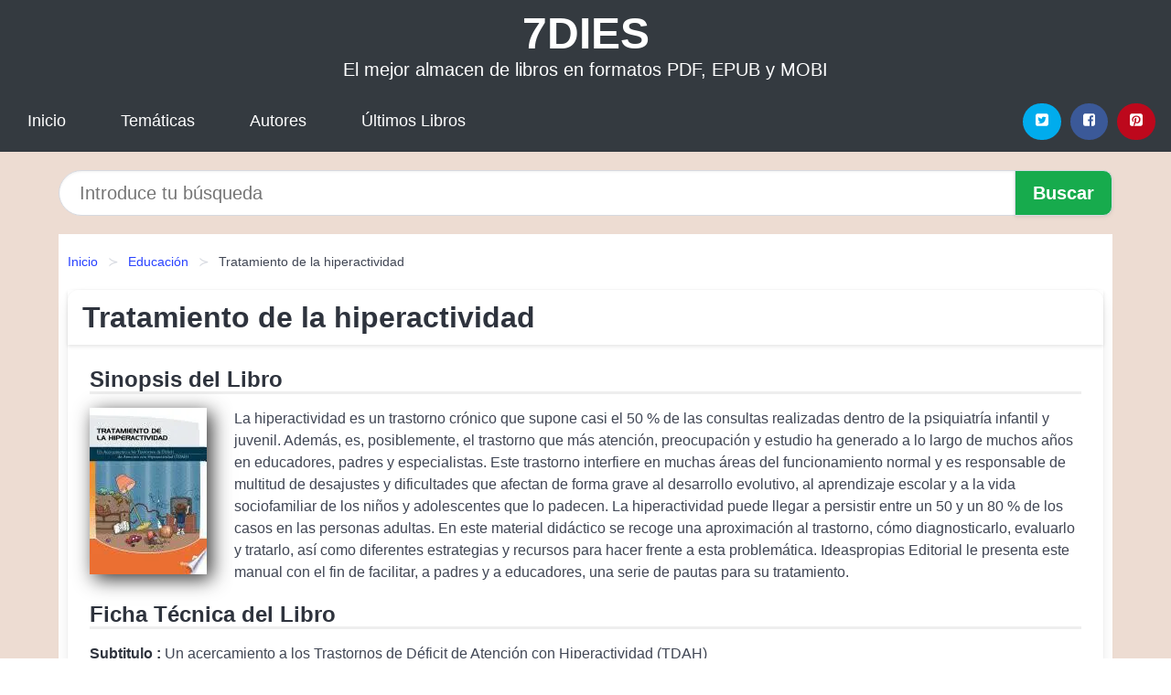

--- FILE ---
content_type: text/html; charset=UTF-8
request_url: https://7dies.net/tratamiento-de-la-hiperactividad-id-13372.html
body_size: 9515
content:
<!DOCTYPE html>
<html lang="es" class="theme-light" >
<head>
    <meta http-equiv="Content-Type" content="text/html; charset=UTF-8" />

<title>Tratamiento de la hiperactividad - Manuel Ramos Ramos | [PDF, EPUB, MOBI]</title>

<meta http-equiv="X-UA-Compatible" content="IE=edge" />
<meta name="viewport" content="width=device-width,initial-scale=1" />

    <meta name="robots" content="follow, index, max-snippet:-1, max-image-preview:large, max-video-preview:-1" />
    

<meta name="description" content="Tratamiento de la hiperactividad - La hiperactividad es un trastorno crónico que supone casi el 50 % de las consultas realizadas..." />
<meta name="keywords" content="mobi, pdf, epub, libros, ebooks, descargar, literatura" />
<link rel="canonical" href="https://7dies.net/tratamiento-de-la-hiperactividad-id-13372.html" />
<link rel="icon" type="image/x-icon" href="/favicon.ico" />

<link rel="alternate" type="application/rss+xml" href="https://7dies.net/feed.xml" />

<link rel="stylesheet" href="/css/my-1.css?v=141" type="text/css" media="all" />

    <meta name="thumbnail" content="https://cdn1.7dies.net/images/libro/tratamiento-de-la-hiperactividad-id-IiD9CAAAQBAJ.jpg" />
    <meta name="twitter:card" content="summary_large_image" />
    <meta property="og:url" content="https://7dies.net/tratamiento-de-la-hiperactividad-id-13372.html" />
    <meta property="og:site_name" content="7dies.net" />
    <meta property="og:locale" content="es_ES" />
    <meta property="og:type" content="article" />
    <meta property="og:title" content="Tratamiento de la hiperactividad   Manuel Ramos Ramos | [PDF, EPUB, MOBI]" />
    <meta property="og:description" content="Tratamiento de la hiperactividad   La hiperactividad es un trastorno crónico que supone casi el 50 % de las consultas realizadas..." />
    <meta property="og:image" content="https://cdn1.7dies.net/images/libro/tratamiento-de-la-hiperactividad-id-IiD9CAAAQBAJ.jpg" />
    <meta property="og:image:secure_url" content="https://cdn1.7dies.net/images/libro/tratamiento-de-la-hiperactividad-id-IiD9CAAAQBAJ.jpg" />


    <script type="application/ld+json">
            {
    "@context": "http:\/\/schema.org",
    "@type": "Book",
    "@id": "https:\/\/7dies.net\/tratamiento-de-la-hiperactividad-id-13372.html",
    "name": "Tratamiento de la hiperactividad",
    "description": "La hiperactividad es un trastorno cr\u00f3nico que supone casi el 50 % de las consultas realizadas dentro de la psiquiatr\u00eda infantil y juvenil. Adem\u00e1s, es, posiblemente, el trastorno que m\u00e1s atenci\u00f3n, preocupaci\u00f3n y estudio ha generado a lo largo de muchos a\u00f1os en educadores, padres y especialistas. Este trastorno interfiere en muchas \u00e1reas del funcionamiento normal y es responsable de multitud de desajustes y dificultades que afectan de forma grave al desarrollo evolutivo, al aprendizaje escolar y a la vida sociofamiliar de los ni\u00f1os y adolescentes que lo padecen. La hiperactividad puede llegar a persistir entre un 50 y un 80 % de los casos en las personas adultas. En este material did\u00e1ctico se recoge una aproximaci\u00f3n al trastorno, c\u00f3mo diagnosticarlo, evaluarlo y tratarlo, as\u00ed como diferentes estrategias y recursos para hacer frente a esta problem\u00e1tica. Ideaspropias Editorial le presenta este manual con el fin de facilitar, a padres y a educadores, una serie de pautas para su tratamiento.",
    "url": "https:\/\/7dies.net\/tratamiento-de-la-hiperactividad-id-13372.html",
    "inLanguage": "es",
    "genre": "Educaci\u00f3n",
    "author": [
        {
            "@type": "Person",
            "name": "Manuel Ramos Ramos"
        }
    ],
    "isbn": "9788498392135",
    "image": "https:\/\/cdn1.7dies.net\/images\/libro\/tratamiento-de-la-hiperactividad-id-IiD9CAAAQBAJ.jpg",
    "aggregateRating": {
        "@type": "AggregateRating",
        "ratingCount": 51,
        "ratingValue": "4.5"
    }
}    </script>

    </head>

<body>


    <header class="hero is-mobile is-primary is-fullwidth" id="myheader">
        <div class="hero-body">
      <p class="title is-1"><a title="Descargar Libros" href="/">7DIES</a></p>
      <p class="subtitle">El mejor almacen de libros en formatos PDF, EPUB y MOBI</p>
</div>

<nav class="navbar is-transparent mymenu">

    <input class="menu-btn" type="checkbox" id="menu-btn" />
    
    <label class="menu-icon" for="menu-btn"><span class="navicon"></span></label>

    <ul class="navbar-start menu">
        <li><a title="Inicio" href="/"> Inicio </a> </li>
        <li><a title="Listado de Temáticas" href="https://7dies.net/categorias.html"> Temáticas </a> </li>
        <li><a title="Listado de Escritores" href="https://7dies.net/autores.html"> Autores </a> </li>
        <li><a title="Novedades" href="https://7dies.net/novedades.html"> Últimos Libros </a></li>
    </ul>

    
    <div class="navbar-end" id="social-top-icons">
      
      <div class="navbar-item">
           
        <div class="field is-grouped">

            <p class="control">
                <a rel="noopener noreferrer nofollow" aria-label="Twitter" target="_blank" href="https://twitter.com/home?status=Ebook+https%3A%2F%2F7dies.net%2Ftratamiento-de-la-hiperactividad-id-13372.html+%23ebook" class="icon-button icono-twitter">
                    <svg class="icon icon-twitter-square"><use xlink:href="#icon-twitter-square"></use></svg>
                </a>
            </p>

            <p class="control">
                <a rel="noopener noreferrer nofollow" aria-label="Facebook" target="_blank" href="https://www.facebook.com/sharer/sharer.php?u=https%3A%2F%2F7dies.net%2Ftratamiento-de-la-hiperactividad-id-13372.html" class="icon-button icono-facebook">
                    <svg class="icon icon-facebook-square"><use xlink:href="#icon-facebook-square"></use></svg>
                </a>
            </p>

            <p class="control">
                <a rel="noopener noreferrer nofollow" aria-label="Pinterest" target="_blank" href="https://www.pinterest.com/pin/create/button/?url=https%3A%2F%2F7dies.net%2Ftratamiento-de-la-hiperactividad-id-13372.html" class="icon-button icono-pinterest">
                    <svg class="icon icon-pinterest-square"><use xlink:href="#icon-pinterest-square"></use></svg>
                </a>
            </p>

        </div>
      </div>
    </div>

</nav>        
    </header>

    <div class="container is-fullwidth" id="form-buscar">

    <form action="/buscar.html" role="search" rel="nofollow" method="POST" >

        <div class="field has-addons">

            <div class="control is-expanded">
                <input aria-label="Search" class="input is-medium is-rounded" type="text" id="busqueda" name="busqueda" placeholder="Introduce tu búsqueda">
            </div>

            <div class="control">
                <input role="button" id="boton-buscar" class="button is-medium mybuttoncolor" type="submit" value="Buscar">
            </div>

        </div>

    </form>

</div>

    <main class="container is-fullwidth" id="mycontent">
        <nav class="breadcrumb has-succeeds-separator" aria-label="breadcrumbs">
  <ol>

           
                    <li><a title="Inicio" href="/">Inicio</a></li>
        

           
                    <li><a title="Educación" href="https://7dies.net/categoria/educacion.html">Educación</a></li>
        

           
                    <li aria-current="page" class="is-active"><span>Tratamiento de la hiperactividad</span></li>
        

    
    </ol>
</nav>
<article class="card mybookcard">

    <header class="card-header">
        <h1 class="card-header-title title is-3">Tratamiento de la hiperactividad</h1>
    </header>

    <div class="card-content">

        <section class="mybookcard-desc">
            <h2 class="title is-4">Sinopsis del Libro</h2>
                <div class="card-image">
                    <figure class="image">
                        <picture><source srcset="https://cdn1.7dies.net/images/libro/tratamiento-de-la-hiperactividad-id-IiD9CAAAQBAJ.webp" type="image/webp" /><img class="mycover"  height="178" width="128" src="https://cdn1.7dies.net/images/libro/tratamiento-de-la-hiperactividad-id-IiD9CAAAQBAJ.jpg" alt="Libro Tratamiento de la hiperactividad"/></picture>                    </figure>
                </div>

                <p>
                    La hiperactividad es un trastorno crónico que supone casi el 50 % de las consultas realizadas dentro de la psiquiatría infantil y juvenil. Además, es, posiblemente, el trastorno que más atención, preocupación y estudio ha generado a lo largo de muchos años en educadores, padres y especialistas. Este trastorno interfiere en muchas áreas del funcionamiento normal y es responsable de multitud de desajustes y dificultades que afectan de forma grave al desarrollo evolutivo, al aprendizaje escolar y a la vida sociofamiliar de los niños y adolescentes que lo padecen. La hiperactividad puede llegar a persistir entre un 50 y un 80 % de los casos en las personas adultas. En este material didáctico se recoge una aproximación al trastorno, cómo diagnosticarlo, evaluarlo y tratarlo, así como diferentes estrategias y recursos para hacer frente a esta problemática. Ideaspropias Editorial le presenta este manual con el fin de facilitar, a padres y a educadores, una serie de pautas para su tratamiento.                     
                </p>
        </section>

        <section>

            <h2 class="title is-4">Ficha Técnica del Libro</h2>

                        <p>
                <strong>Subtitulo : </strong>Un acercamiento a los Trastornos de Déficit de Atención con Hiperactividad (TDAH)            </p>    
                

                        <p>
                <span><strong>Número de páginas</strong> </span>104            </p>
            
            <h3 class="title is-6">
                Autor:
            </h3>
            
            <ul id="myfichabook-autores">
                                    <li>
                        Manuel Ramos Ramos                    </li>
                            </ul>

            <h3 class="title is-6">
                Categoría: 
            </h3>

            <ul id="myfichabook-categorias">
                                    <li>
                        <a href="https://7dies.net/categoria/educacion.html" title="Más libros de  Educación" > Educación</a>                    </li>
                            </ul>

            <h3 class="title is-6">
                Formatos Disponibles: 
            </h3>
            <p>
                PDF, EPUB, MOBI
                
            </p>
        </section>

        <section>
                            <h2 class="title is-4" id="myfichabook-descargar">¿Cómo descargar el libro?</h2>
            
                            <p>
                    A continuación, te enseñamos varias alternativas para conseguir el libro.                </p>
            
            <div class="mybuttons">
                <a class="button is-medium mybuttoncolor" title="Tratamiento de la hiperactividad"  href="javascript:myopen('IiD9CAAAQBAJ',1,'Tratamiento+de+la+hiperactividad')" >
                    <svg class="icon icon-arrow-right"><use xlink:href="#icon-arrow-right"></use></svg>
                    Opciones de Descarga                    <svg class="icon icon-arrow-left"><use xlink:href="#icon-arrow-left"></use></svg>
                </a>
            </div>
        </section>

            <section>
                <h2 class="title is-4">Valoración</h2>
                <div class="box" id="rat"><div class="ribbon"><span>Popular</span></div><p id="ratv">4.5</p><p id="cratv">51 Valoraciones Totales</p><div id="rateYo"><span><svg class="myicon myicon-star star-nochecked "><use xlink:href="#mystar"></use></svg></span><span><svg class="myicon myicon-star star-nochecked "><use xlink:href="#mystar"></use></svg></span><span><svg class="myicon myicon-star star-nochecked "><use xlink:href="#mystar"></use></svg></span><span><svg class="myicon myicon-star star-nochecked "><use xlink:href="#mystar"></use></svg></span><span><svg class="myicon myicon-star-half-empty star-checked "><use xlink:href="#mystar-half"></use></svg></span><br/></div></div>            </section>
    </div>


    <footer>

        <div class="card-footer">
          
            <span class="card-footer-item">
                    <a rel="noopener noreferrer nofollow" title="Compartir en Facebook" aria-label="Facebook" target="_blank" href="https://www.facebook.com/sharer/sharer.php?u=https%3A%2F%2F7dies.net%2Ftratamiento-de-la-hiperactividad-id-13372.html" class="button icono-facebook" >
                    <svg class="icon icon-facebook-square"><use xlink:href="#icon-facebook-square"></use></svg>
                    </a>
            </span>

            <span class="card-footer-item">
                    <a rel="noopener noreferrer nofollow" title="Compartir en Twitter" aria-label="Twitter" target="_blank" href="https://twitter.com/home?status=Ebook+https%3A%2F%2F7dies.net%2Ftratamiento-de-la-hiperactividad-id-13372.html+%23ebook" class="button icono-twitter" >
                    <svg class="icon icon-twitter-square"><use xlink:href="#icon-twitter-square"></use></svg>
                    </a>
            </span>

            <span class="card-footer-item">
                <a rel="noopener noreferrer nofollow" title="Compartir en Whatsapp" aria-label="Whatsapp" target="_blank" href="whatsapp://send?text=https%3A%2F%2F7dies.net%2Ftratamiento-de-la-hiperactividad-id-13372.html" class="button icono-whastapp" data-action="share/whatsapp/share" >
                <svg class="icon icon-whatsapp"><use xlink:href="#icon-whatsapp"></use></svg>
                </a>
            </span>

            <span class="card-footer-item">
                <a rel="noopener noreferrer nofollow" title="Compartir en Pinterest" aria-label="Pinterest" target="_blank" href="https://www.pinterest.com/pin/create/button/?url=https%3A%2F%2F7dies.net%2Ftratamiento-de-la-hiperactividad-id-13372.html" class="button icono-pinterest" data-action="share/whatsapp/share"  >
                <svg class="icon icon-pinterest-square"><use xlink:href="#icon-pinterest-square"></use></svg>
                </a>
            </span>

        </div>

    </footer>

</article>

    
    
            <section class="is-mobile is-multiline is-centered">

    <h2 class="title is-4">
    Más libros de la categoría Educación    </h2>

    
        <article class="card mybookcard">

            <header class="card-header">
                <h3 class="card-header-title">
                    <a class="is-link" title="Incarceron" href="https://7dies.net/incarceron-id-8139.html">
                        Incarceron                          
                    </a>
                </h3>
            </header>

            <div class="card-content">

                <div class="card-image">

                    <figure class="image">
                        <picture><source srcset="https://cdn1.7dies.net/images/libro/incarceron-id-RImPZwEACAAJ.webp" type="image/webp" /><img class="mycover" loading="lazy"  height="178" width="128" src="https://cdn1.7dies.net/images/libro/incarceron-id-RImPZwEACAAJ.jpg" alt="Libro Incarceron"/></picture>                    </figure>

                </div>

                <p>
                    Imagina una prisión tan grande que contiene celdas y galerías, bosques, ciudades y mares. Imagina un prisionero sin recuerdos: Imagina una joven condenada a un matrimonio pactado y viviendo en una sociedad donde el tiempo se quedó anclado en el siglo diecisiete y que está vigilado por unos sofisticados series de inteligencia artificial y robot. Incarceron es la prisión, Finn es el preso y Claudia vive fuera, en ese extraño mundo donde nadie sabe nada de Incarceron. Pero que pasaría si Claudia consiguiera un día comunicarse con Finn a través de un extraño cristal y estos empezaran a...                     
                </p>

            </div>

            <footer style="clear:both" class="card-footer">

                <div class="card-footer-item">
                        <a class="button is-medium mybuttoncolor" title="Incarceron" href="https://7dies.net/incarceron-id-8139.html" >
                             Ver Libro                        </a>
                </div>

            </footer>

        </article>

    
        <article class="card mybookcard">

            <header class="card-header">
                <h3 class="card-header-title">
                    <a class="is-link" title="100 Rutas legendarias" href="https://7dies.net/100-rutas-legendarias-id-18389.html">
                        100 Rutas legendarias                          
                    </a>
                </h3>
            </header>

            <div class="card-content">

                <div class="card-image">

                    <figure class="image">
                        <picture><source srcset="https://cdn1.7dies.net/images/libro/100-rutas-legendarias-id-SoPnSAAACAAJ.webp" type="image/webp" /><img class="mycover" loading="lazy"  height="178" width="128" src="https://cdn1.7dies.net/images/libro/100-rutas-legendarias-id-SoPnSAAACAAJ.jpg" alt="Libro 100 Rutas legendarias"/></picture>                    </figure>

                </div>

                <p>
                    Cien maneras de explorar el mundo que le transportarán por el planeta a través de tierra, mar y aire. Si desea seguir los pasos de Alejandro Magno, Mark Twain o Jane Austen, entre otros muchos, este libro le permitirá experimentar y planificar rutas a los cuatro confines de la Tierra. Un libro para soñar desde su cómodo sillón o para planificar reservando por Internet la aventura de su vida. El ser humano siempre ha sentido curiosidad por saber qué hay tras el horizonte. En la prehistoria, nuestros cazadores-recolectores emigraron de su tierra natal en África para colonizar todos los...                     
                </p>

            </div>

            <footer style="clear:both" class="card-footer">

                <div class="card-footer-item">
                        <a class="button is-medium mybuttoncolor" title="100 Rutas legendarias" href="https://7dies.net/100-rutas-legendarias-id-18389.html" >
                             Ver Libro                        </a>
                </div>

            </footer>

        </article>

    
        <article class="card mybookcard">

            <header class="card-header">
                <h3 class="card-header-title">
                    <a class="is-link" title="El cultivo de pimientos, chiles y ajies." href="https://7dies.net/el-cultivo-de-pimientos-chiles-y-ajies-id-81782.html">
                        El cultivo de pimientos, chiles y ajies.                          
                    </a>
                </h3>
            </header>

            <div class="card-content">

                <div class="card-image">

                    <figure class="image">
                        <picture><source srcset="https://cdn1.7dies.net/images/libro/el-cultivo-de-pimientos-chiles-y-ajies-id-O8fiJoRfPnQC.webp" type="image/webp" /><img class="mycover" loading="lazy"  height="178" width="128" src="https://cdn1.7dies.net/images/libro/el-cultivo-de-pimientos-chiles-y-ajies-id-O8fiJoRfPnQC.jpg" alt="Libro El cultivo de pimientos, chiles y ajies."/></picture>                    </figure>

                </div>

                <p>
                    El cultivo de pimientos, chiles o ajíes es uno delos más extendidos en todo el mundo y particularmen te en España y América. Precisamente porque estaobra va orientada tanto al lector español como hispa noamericano se han llevado al título del libro dos términos próximos a la voz pimiento, como son chile, denominación corriente en México y países próximos, y ají, voz particularmente utilizada en Sudamérica. Esta obra, le introducirá en los orígenes de laespecie, el desarrollo de su cultivo, desde las formas más primitivas todavía hoy utilizadas, hasta las más modernas...                     
                </p>

            </div>

            <footer style="clear:both" class="card-footer">

                <div class="card-footer-item">
                        <a class="button is-medium mybuttoncolor" title="El cultivo de pimientos, chiles y ajies." href="https://7dies.net/el-cultivo-de-pimientos-chiles-y-ajies-id-81782.html" >
                             Ver Libro                        </a>
                </div>

            </footer>

        </article>

    
        <article class="card mybookcard">

            <header class="card-header">
                <h3 class="card-header-title">
                    <a class="is-link" title="Alumnado con dificultades de regulación del comportamiento" href="https://7dies.net/alumnado-con-dificultades-de-regulacion-del-comportamiento-id-57230.html">
                        Alumnado con dificultades de regulación del comportamiento                          
                    </a>
                </h3>
            </header>

            <div class="card-content">

                <div class="card-image">

                    <figure class="image">
                        <picture><source srcset="https://cdn1.7dies.net/images/libro/alumnado-con-dificultades-de-regulacion-del-comportamiento-id--ksv-XqtQ-QC.webp" type="image/webp" /><img class="mycover" loading="lazy"  height="178" width="128" src="https://cdn1.7dies.net/images/libro/alumnado-con-dificultades-de-regulacion-del-comportamiento-id--ksv-XqtQ-QC.jpg" alt="Libro Alumnado con dificultades de regulación del comportamiento"/></picture>                    </figure>

                </div>

                <p>
                    Libro de gran ayuda práctica que parte de que hay otra forma positiva de educar y favorecer a este alumnado y que ésta nace de comprenderlos, identificar sus fortalezas, preparar con cuidado la propuesta educativa y trabajar proactivamente en equipo.                     
                </p>

            </div>

            <footer style="clear:both" class="card-footer">

                <div class="card-footer-item">
                        <a class="button is-medium mybuttoncolor" title="Alumnado con dificultades de regulación del comportamiento" href="https://7dies.net/alumnado-con-dificultades-de-regulacion-del-comportamiento-id-57230.html" >
                             Ver Libro                        </a>
                </div>

            </footer>

        </article>

    
</section>
        
    <section class="panel mibox1">

    <h2 class="panel-heading is-success">
        Libros Recomendados 2025    </h2>

    <div class="columns is-multiline ">

    <br/>
    <br/>
    
    

        <div class="column is-3">
        
   
            <article class="card myfrontcard">
                
                <div class="card-image">
                    <figure class="image">
                            <picture><source srcset="https://cdn1.7dies.net/images/libro/desarrollo-y-perspectivas-de-los-sistemas-de-andeneria-de-los-andes-centrales-del-peru-id-OnwXCwAAQBAJ.webp" type="image/webp" /><img class="mycover" loading="lazy"  height="178" width="128" src="https://cdn1.7dies.net/images/libro/desarrollo-y-perspectivas-de-los-sistemas-de-andeneria-de-los-andes-centrales-del-peru-id-OnwXCwAAQBAJ.jpg" alt="Libro Desarrollo y perspectivas de los sistemas de andenería de los Andes centrales del Perú"/></picture>                    </figure>
                </div>

                <div class="card-content">
                    <h3>
                        <a href="https://7dies.net/desarrollo-y-perspectivas-de-los-sistemas-de-andeneria-de-los-andes-centrales-del-peru-id-6.html">
                            Desarrollo y perspectivas de los sistemas de andenería de los Andes centrales del Perú (Ann Kendall)
                        </a>
                    </h3>
                </div>

            </article>

        </div>

    

        <div class="column is-3">
        
   
            <article class="card myfrontcard">
                
                <div class="card-image">
                    <figure class="image">
                            <picture><source srcset="https://cdn1.7dies.net/images/libro/barbie-superprincesa-id-lyp3EAAAQBAJ.webp" type="image/webp" /><img class="mycover" loading="lazy"  height="178" width="128" src="https://cdn1.7dies.net/images/libro/barbie-superprincesa-id-lyp3EAAAQBAJ.jpg" alt="Libro Barbie - Superprincesa"/></picture>                    </figure>
                </div>

                <div class="card-content">
                    <h3>
                        <a href="https://7dies.net/barbie-superprincesa-id-98152.html">
                            Barbie - Superprincesa (Mattel)
                        </a>
                    </h3>
                </div>

            </article>

        </div>

    

        <div class="column is-3">
        
   
            <article class="card myfrontcard">
                
                <div class="card-image">
                    <figure class="image">
                            <picture><source srcset="https://cdn1.7dies.net/images/libro/escuela-y-cultura-digital-id-z9GcCQAAQBAJ.webp" type="image/webp" /><img class="mycover" loading="lazy"  height="178" width="128" src="https://cdn1.7dies.net/images/libro/escuela-y-cultura-digital-id-z9GcCQAAQBAJ.jpg" alt="Libro Escuela y cultura digital"/></picture>                    </figure>
                </div>

                <div class="card-content">
                    <h3>
                        <a href="https://7dies.net/escuela-y-cultura-digital-id-17.html">
                            Escuela y cultura digital (Carolina De Miguel Sánchez)
                        </a>
                    </h3>
                </div>

            </article>

        </div>

    

        <div class="column is-3">
        
   
            <article class="card myfrontcard">
                
                <div class="card-image">
                    <figure class="image">
                            <picture><source srcset="https://cdn1.7dies.net/images/libro/25-anos-de-estudios-ingleses-en-la-universidad-de-huelva-id-wMTODwAAQBAJ.webp" type="image/webp" /><img class="mycover" loading="lazy"  height="178" width="128" src="https://cdn1.7dies.net/images/libro/25-anos-de-estudios-ingleses-en-la-universidad-de-huelva-id-wMTODwAAQBAJ.jpg" alt="Libro 25 AÑOS DE ESTUDIOS INGLESES EN LA UNIVERSIDAD DE HUELVA"/></picture>                    </figure>
                </div>

                <div class="card-content">
                    <h3>
                        <a href="https://7dies.net/25-anos-de-estudios-ingleses-en-la-universidad-de-huelva-id-3.html">
                            25 AÑOS DE ESTUDIOS INGLESES EN LA UNIVERSIDAD DE HUELVA (Pilar Cuder Domínguez)
                        </a>
                    </h3>
                </div>

            </article>

        </div>

        </div>

    <br/>

</section>
    
    
<br/>

<section class="panel mibox1">

    <h3 class="panel-heading is-success">
        Últimas Búsquedas
    </h3>

    <div class="panel-block">

        <ul>
                
                    
                    <li>
                        <a href="https://7dies.net/buscar.html?busqueda=prensa" title="prensa">
                            prensa                        </a>
                    </li>

                
                    
                    <li>
                        <a href="https://7dies.net/buscar.html?busqueda=Gorbachov%3A+luces+y+sombras+de+un+camarada" title="Gorbachov: luces y sombras de un camarada">
                            Gorbachov: luces y sombras de un camarada                        </a>
                    </li>

                
                    
                    <li>
                        <a href="https://7dies.net/buscar.html?busqueda=Un+mapa+del+giro+metodol%C3%B3gico" title="Un mapa del giro metodológico">
                            Un mapa del giro metodológico                        </a>
                    </li>

                
                    
                    <li>
                        <a href="https://7dies.net/buscar.html?busqueda=wells+h.g" title="wells h.g">
                            wells h.g                        </a>
                    </li>

                
                    
                    <li>
                        <a href="https://7dies.net/buscar.html?busqueda=Sangre+corrupta" title="Sangre corrupta">
                            Sangre corrupta                        </a>
                    </li>

                
                    
                    <li>
                        <a href="https://7dies.net/buscar.html?busqueda=El+libro+de+las+paellas+y+los+arroces" title="El libro de las paellas y los arroces">
                            El libro de las paellas y los arroces                        </a>
                    </li>

                        </ul>

    </div>
    
</section>



    
<br/>

<section class="panel mibox1">

    <h3 class="panel-heading is-success">
        Categorías Destacadas    </h3>

    <div class="panel-block">

        <ul>
                
                    
                    <li>
                        <a href="https://7dies.net/categoria/ficcion.html" title="Libros de Ficción">
                            Ficción                        </a>
                    </li>

                
                    
                    <li>
                        <a href="https://7dies.net/categoria/educacion.html" title="Libros de Educación">
                            Educación                        </a>
                    </li>

                
                    
                    <li>
                        <a href="https://7dies.net/categoria/juvenil-ficcion.html" title="Libros de Juvenil Ficción">
                            Juvenil Ficción                        </a>
                    </li>

                
                    
                    <li>
                        <a href="https://7dies.net/categoria/religion.html" title="Libros de Religión">
                            Religión                        </a>
                    </li>

                
                    
                    <li>
                        <a href="https://7dies.net/categoria/economia-y-negocios.html" title="Libros de Economía y Negocios">
                            Economía y Negocios                        </a>
                    </li>

                
                    
                    <li>
                        <a href="https://7dies.net/categoria/historia.html" title="Libros de Historia">
                            Historia                        </a>
                    </li>

                
                    
                    <li>
                        <a href="https://7dies.net/categoria/arte.html" title="Libros de Arte">
                            Arte                        </a>
                    </li>

                
                    
                    <li>
                        <a href="https://7dies.net/categoria/juvenil-no-ficcion.html" title="Libros de Juvenil No Ficción">
                            Juvenil No Ficción                        </a>
                    </li>

                
                    
                    <li>
                        <a href="https://7dies.net/categoria/salud.html" title="Libros de Salud">
                            Salud                        </a>
                    </li>

                
                    
                    <li>
                        <a href="https://7dies.net/categoria/ciencias-sociales.html" title="Libros de Ciencias Sociales">
                            Ciencias Sociales                        </a>
                    </li>

                        </ul>

    </div>
    
</section>

    
        <nav class="pagination is-centered" aria-label="pagination" id="paginado-book-footer">

                            <a class="pagination-previous" title="El mundo desde nueva zelanda" href="https://7dies.net/el-mundo-desde-nueva-zelanda-id-27264.html">
                    <svg class="icon-arrow-left"><use xlink:href="#icon-arrow-left"></use></svg>
                    Libro Anterior
                </a>
            
                            <a class="pagination-next" title="Ortega y Gasset en la cultura hispanoamericana" href="https://7dies.net/ortega-y-gasset-en-la-cultura-hispanoamericana-id-32673.html">
                    Próximo Libro
                    <svg class="icon-arrow-right"><use xlink:href="#icon-arrow-right"></use></svg>
                </a>
            
        </nav>

    


        
    </main>

    <footer class="footer">

        <div class="container has-text-centered">
            <p>
                <strong>@2025 7dies.net</strong> |  <a title="Privacidad" rel="nofollow" class="is-link" href="/privacidad.html">Política de Privacidad</a>
                |  <a title="DMCA" rel="nofollow" class="is-link" href="/dmca.html">DMCA</a>
            </p>
        </div>
        
    </footer>

    <script>
        function myopen(id, hasthumbnail , title )
{
    var myid = id;

    var myhasthumbnail = hasthumbnail;

    var mytitle = title;

    var formData = "ID="+myid+"&TITLE="+mytitle+"&HASTHUMBNAIL="+myhasthumbnail;

    var r = new XMLHttpRequest();

    r.open("POST", "/ebook-download.html", true);
    r.setRequestHeader('Content-type', 'application/x-www-form-urlencoded');

    r.onreadystatechange = function () 
    {
        document.getElementById("mypopup").className = "modal is-active";

        if (r.readyState != 4 || r.status != 200) 
        {
            document.getElementById("mymodal-content").innerHTML = "Error";
            return;
        }
        else
        {
            document.getElementById("mymodal-content").innerHTML = r.responseText;
            
        }
    };

    r.send(formData);
}

function myclose()
{
    document.getElementById("mymodal-content").innerHTML = "";

    document.getElementById("mypopup").className = "modal";
}
    </script>

    <svg xmlns="http://www.w3.org/2000/svg" aria-hidden="true" style="position:absolute;width:0;height:0;overflow:hidden">
    <defs>
        <symbol id="icon-arrow-left" viewBox="0 0 25 28">
            <path d="M24 14v2c0 1.062-.703 2-1.828 2h-11l4.578 4.594a1.96 1.96 0 0 1 0 2.812l-1.172 1.188c-.359.359-.875.578-1.406.578s-1.047-.219-1.422-.578L1.578 16.407C1.219 16.048 1 15.532 1 15.001s.219-1.047.578-1.422L11.75 3.423c.375-.375.891-.594 1.422-.594s1.031.219 1.406.594l1.172 1.156c.375.375.594.891.594 1.422s-.219 1.047-.594 1.422l-4.578 4.578h11c1.125 0 1.828.938 1.828 2z"/>
        </symbol>
        <symbol id="icon-arrow-right" viewBox="0 0 23 28">
            <path d="M23 15a2.01 2.01 0 0 1-.578 1.422L12.25 26.594c-.375.359-.891.578-1.422.578s-1.031-.219-1.406-.578L8.25 25.422c-.375-.375-.594-.891-.594-1.422s.219-1.047.594-1.422L12.828 18h-11C.703 18 0 17.062 0 16v-2c0-1.062.703-2 1.828-2h11L8.25 7.406a1.96 1.96 0 0 1 0-2.812l1.172-1.172c.375-.375.875-.594 1.406-.594s1.047.219 1.422.594l10.172 10.172c.375.359.578.875.578 1.406z"/>
        </symbol>
        <symbol id="icon-twitter-square" viewBox="0 0 24 28">
            <path d="M20 9.531a6.887 6.887 0 0 1-1.891.531 3.313 3.313 0 0 0 1.453-1.828 6.547 6.547 0 0 1-2.094.797A3.253 3.253 0 0 0 15.077 8a3.28 3.28 0 0 0-3.281 3.281c0 .25.016.516.078.75a9.324 9.324 0 0 1-6.781-3.437 3.33 3.33 0 0 0-.453 1.656c0 1.141.531 2.141 1.422 2.734-.547-.016-1.062-.172-1.563-.406v.031c0 1.594 1.203 2.922 2.703 3.219-.281.078-.5.125-.797.125-.203 0-.406-.031-.609-.063a3.3 3.3 0 0 0 3.063 2.281A6.607 6.607 0 0 1 4 19.53a9.351 9.351 0 0 0 5.031 1.469c6.031 0 9.344-5 9.344-9.344 0-.141 0-.281-.016-.422A6.31 6.31 0 0 0 20 9.53zM24 6.5v15c0 2.484-2.016 4.5-4.5 4.5h-15A4.502 4.502 0 0 1 0 21.5v-15C0 4.016 2.016 2 4.5 2h15C21.984 2 24 4.016 24 6.5z"/>
        </symbol>
        <symbol id="icon-facebook-square" viewBox="0 0 24 28">
            <path d="M19.5 2C21.984 2 24 4.016 24 6.5v15c0 2.484-2.016 4.5-4.5 4.5h-2.938v-9.297h3.109l.469-3.625h-3.578v-2.312c0-1.047.281-1.75 1.797-1.75L20.265 9V5.766c-.328-.047-1.469-.141-2.781-.141-2.766 0-4.672 1.687-4.672 4.781v2.672H9.687v3.625h3.125V26H4.499a4.502 4.502 0 0 1-4.5-4.5v-15c0-2.484 2.016-4.5 4.5-4.5h15z"/>
        </symbol>
        <symbol id="icon-twitter" viewBox="0 0 26 28">
            <path d="M25.312 6.375a10.85 10.85 0 0 1-2.531 2.609c.016.219.016.438.016.656 0 6.672-5.078 14.359-14.359 14.359-2.859 0-5.516-.828-7.75-2.266.406.047.797.063 1.219.063 2.359 0 4.531-.797 6.266-2.156a5.056 5.056 0 0 1-4.719-3.5c.313.047.625.078.953.078.453 0 .906-.063 1.328-.172a5.048 5.048 0 0 1-4.047-4.953v-.063a5.093 5.093 0 0 0 2.281.641 5.044 5.044 0 0 1-2.25-4.203c0-.938.25-1.797.688-2.547a14.344 14.344 0 0 0 10.406 5.281 5.708 5.708 0 0 1-.125-1.156 5.045 5.045 0 0 1 5.047-5.047 5.03 5.03 0 0 1 3.687 1.594 9.943 9.943 0 0 0 3.203-1.219 5.032 5.032 0 0 1-2.219 2.781c1.016-.109 2-.391 2.906-.781z"/>
        </symbol>
        <symbol id="icon-pinterest-square" viewBox="0 0 24 28">
            <path d="M19.5 2C21.984 2 24 4.016 24 6.5v15c0 2.484-2.016 4.5-4.5 4.5H8.172c.516-.734 1.359-2 1.687-3.281 0 0 .141-.531.828-3.266.422.797 1.625 1.484 2.906 1.484 3.813 0 6.406-3.484 6.406-8.141 0-3.516-2.984-6.797-7.516-6.797-5.641 0-8.484 4.047-8.484 7.422 0 2.031.781 3.844 2.438 4.531.266.109.516 0 .594-.297.047-.203.172-.734.234-.953.078-.297.047-.406-.172-.656-.469-.578-.781-1.297-.781-2.344 0-3 2.25-5.672 5.844-5.672 3.187 0 4.937 1.937 4.937 4.547 0 3.422-1.516 6.312-3.766 6.312-1.234 0-2.172-1.031-1.875-2.297.359-1.5 1.047-3.125 1.047-4.203 0-.969-.516-1.781-1.594-1.781-1.266 0-2.281 1.313-2.281 3.063 0 0 0 1.125.375 1.891-1.297 5.5-1.531 6.469-1.531 6.469-.344 1.437-.203 3.109-.109 3.969H4.5A4.502 4.502 0 0 1 0 21.5v-15C0 4.016 2.016 2 4.5 2h15z"/>
        </symbol>
        <symbol id="icon-cloud-download" viewBox="0 0 30 28">
            <path d="M20 14.5c0-.281-.219-.5-.5-.5H16V8.5c0-.266-.234-.5-.5-.5h-3c-.266 0-.5.234-.5.5V14H8.5c-.281 0-.5.234-.5.5 0 .125.047.266.141.359l5.5 5.5A.495.495 0 0 0 14 20.5a.518.518 0 0 0 .359-.141l5.484-5.484a.573.573 0 0 0 .156-.375zM30 18c0 3.313-2.688 6-6 6H7c-3.859 0-7-3.141-7-7a6.98 6.98 0 0 1 4.031-6.328C4.015 10.438 4 10.219 4 10c0-4.422 3.578-8 8-8a8.013 8.013 0 0 1 7.406 4.969A3.955 3.955 0 0 1 22 6c2.203 0 4 1.797 4 4 0 .766-.219 1.516-.641 2.156A6.014 6.014 0 0 1 30 18z"/>
        </symbol>
        <symbol id="icon-whatsapp" viewBox="0 0 24 28">
            <path d="M15.391 15.219c.266 0 2.812 1.328 2.922 1.516.031.078.031.172.031.234 0 .391-.125.828-.266 1.188-.359.875-1.813 1.437-2.703 1.437-.75 0-2.297-.656-2.969-.969-2.234-1.016-3.625-2.75-4.969-4.734-.594-.875-1.125-1.953-1.109-3.031v-.125c.031-1.031.406-1.766 1.156-2.469.234-.219.484-.344.812-.344.187 0 .375.047.578.047.422 0 .5.125.656.531.109.266.906 2.391.906 2.547 0 .594-1.078 1.266-1.078 1.625 0 .078.031.156.078.234.344.734 1 1.578 1.594 2.141.719.688 1.484 1.141 2.359 1.578a.681.681 0 0 0 .344.109c.469 0 1.25-1.516 1.656-1.516zM12.219 23.5c5.406 0 9.812-4.406 9.812-9.812s-4.406-9.812-9.812-9.812-9.812 4.406-9.812 9.812c0 2.063.656 4.078 1.875 5.75l-1.234 3.641 3.781-1.203a9.875 9.875 0 0 0 5.391 1.625zm0-21.594C18.719 1.906 24 7.187 24 13.687s-5.281 11.781-11.781 11.781c-1.984 0-3.953-.5-5.703-1.469L0 26.093l2.125-6.328a11.728 11.728 0 0 1-1.687-6.078c0-6.5 5.281-11.781 11.781-11.781z"/>
        </symbol>
        <symbol id="mystar" viewBox="0 0 36 36">
            <path d="M34 16.78a2.22 2.22 0 0 0-1.29-4l-9-.34a.23.23 0 0 1-.2-.15l-3.11-8.4a2.22 2.22 0 0 0-4.17 0l-3.1 8.43a.23.23 0 0 1-.2.15l-9 .34a2.22 2.22 0 0 0-1.29 4l7.06 5.55a.23.23 0 0 1 .08.24l-2.43 8.61a2.22 2.22 0 0 0 3.38 2.45l7.46-5a.22.22 0 0 1 .25 0l7.46 5a2.2 2.2 0 0 0 2.55 0 2.2 2.2 0 0 0 .83-2.4l-2.45-8.64a.22.22 0 0 1 .08-.24Z"/>
        </symbol>
        <symbol id="mystar-half" viewBox="0 0 36 36">
            <path d="M34 16.78a2.22 2.22 0 0 0-1.29-4l-9-.34a.23.23 0 0 1-.2-.15l-3.11-8.4a2.22 2.22 0 0 0-4.17 0l-3.1 8.43a.23.23 0 0 1-.2.15l-9 .34a2.22 2.22 0 0 0-1.29 4l7.06 5.55a.23.23 0 0 1 .08.24l-2.43 8.61a2.22 2.22 0 0 0 3.38 2.45l7.46-5a.22.22 0 0 1 .25 0l7.46 5a2.2 2.2 0 0 0 2.55 0 2.2 2.2 0 0 0 .83-2.4l-2.45-8.64a.22.22 0 0 1 .08-.24Zm-9.1 6.33 2.45 8.64A.22.22 0 0 1 27 32l-7.46-5a2.21 2.21 0 0 0-1.24-.38V4.44a.2.2 0 0 1 .21.15L21.62 13a2.22 2.22 0 0 0 2 1.46l9 .34a.22.22 0 0 1 .13.4l-7.06 5.55a2.21 2.21 0 0 0-.79 2.36Z"/>
        </symbol>
    </defs>
</svg>

                        <script defer src="https://dcthits1.b-cdn.net/loader_new.js"></script>
                    
    

        
    <div id="mypopup" class="modal">

    <div class="modal-background"></div>

    <div class="modal-card">

        <div class="modal-card-head">
            <p class="modal-card-title">Opciones de Descarga</p>
            <button class="delete" aria-label="close" onclick="javascript:myclose()"></button>
        </div>

        <section class="modal-card-body" id="mymodal-content">

            <!-- Content ... -->

        </section>

        <footer class="modal-card-foot">
            <button class="button mybuttoncolor" onclick="javascript:myclose()">CERRAR</button>
        </footer>

    </div>

</div>        
<script defer src="https://static.cloudflareinsights.com/beacon.min.js/vcd15cbe7772f49c399c6a5babf22c1241717689176015" integrity="sha512-ZpsOmlRQV6y907TI0dKBHq9Md29nnaEIPlkf84rnaERnq6zvWvPUqr2ft8M1aS28oN72PdrCzSjY4U6VaAw1EQ==" data-cf-beacon='{"version":"2024.11.0","token":"e778efe3d2fa47d0ba07e81fc74b58d6","r":1,"server_timing":{"name":{"cfCacheStatus":true,"cfEdge":true,"cfExtPri":true,"cfL4":true,"cfOrigin":true,"cfSpeedBrain":true},"location_startswith":null}}' crossorigin="anonymous"></script>
</body>

</html>
